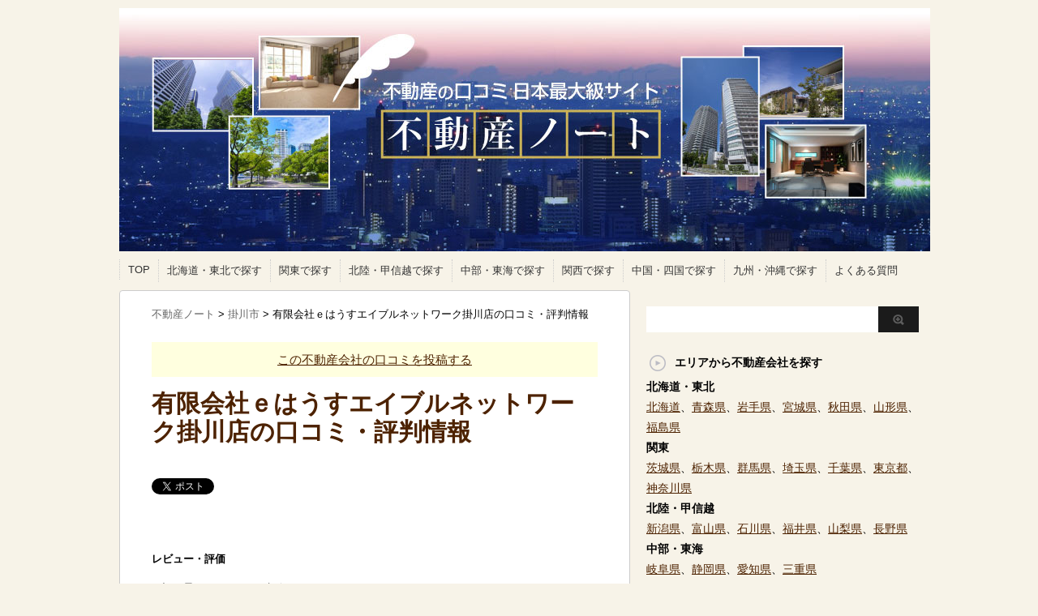

--- FILE ---
content_type: text/html; charset=UTF-8
request_url: https://fudosan-note.net/shop_29482/
body_size: 37363
content:
<!DOCTYPE html PUBLIC "-//W3C//DTD XHTML 1.0 Transitional//EN" "http://www.w3.org/TR/xhtml1/DTD/xhtml1-transitional.dtd">

<html lang="ja">
<head profile="http://gmpg.org/xfn/11">
<meta http-equiv="Content-Type" content="text/html; charset=UTF-8" />
<meta name="msvalidate.01" content="EC6080B5C1196F70384C6FD19D845758" />
<title>有限会社ｅはうすエイブルネットワーク掛川店の口コミ・評判情報 | 不動産ノート🏠</title>
<script type="text/javascript" language="javascript">
/* <![CDATA[ */
var yahoo_retargeting_id = '27DDU8KWN0';
var yahoo_retargeting_label = 'fudosan-note';
/* ]]> */
</script>
<script type="text/javascript" language="javascript" src="//b92.yahoo.co.jp/js/s_retargeting.js"></script>


<meta name="robots" content="noindex">


<link rel="alternate" type="application/rss+xml" title="不動産ノート🏠 RSS Feed" href="https://fudosan-note.net/feed/" />
<link rel="pingback" href="https://fudosan-note.net/wp/xmlrpc.php" />
<link rel="shortcut icon" href="//fudosan-note.net/wp/wp-content/uploads/2014/03/favicon.png" />

<!---css切り替え--->
<meta name="viewport" content="width=1024, maximum-scale=1, user-scalable=yes">
<link rel="stylesheet" href="https://fudosan-note.net/wp/wp-content/themes/stinger3-child/style.css" type="text/css" media="all" />

<!-- All in One SEO Pack 2.4.2 by Michael Torbert of Semper Fi Web Design[329,344] -->
<meta name="description"  content="有限会社ｅはうすエイブルネットワーク掛川店の口コミ・評判情報" />

<meta name="keywords"  content="静岡県" />

<link rel="canonical" href="https://fudosan-note.net/shop_29482/" />
			<script type="text/javascript" >
				window.ga=window.ga||function(){(ga.q=ga.q||[]).push(arguments)};ga.l=+new Date;
				ga('create', 'UA-84275454-1', 'auto');
				// Plugins
				
				ga('send', 'pageview');
			</script>
			<script async src="https://www.google-analytics.com/analytics.js"></script>
			<!-- /all in one seo pack -->
<link rel='dns-prefetch' href='//ajax.googleapis.com' />
<link rel='dns-prefetch' href='//s.w.org' />
		<script type="text/javascript">
			window._wpemojiSettings = {"baseUrl":"https:\/\/s.w.org\/images\/core\/emoji\/2.2.1\/72x72\/","ext":".png","svgUrl":"https:\/\/s.w.org\/images\/core\/emoji\/2.2.1\/svg\/","svgExt":".svg","source":{"concatemoji":"https:\/\/fudosan-note.net\/wp\/wp-includes\/js\/wp-emoji-release.min.js?ver=4.7.29"}};
			!function(t,a,e){var r,n,i,o=a.createElement("canvas"),l=o.getContext&&o.getContext("2d");function c(t){var e=a.createElement("script");e.src=t,e.defer=e.type="text/javascript",a.getElementsByTagName("head")[0].appendChild(e)}for(i=Array("flag","emoji4"),e.supports={everything:!0,everythingExceptFlag:!0},n=0;n<i.length;n++)e.supports[i[n]]=function(t){var e,a=String.fromCharCode;if(!l||!l.fillText)return!1;switch(l.clearRect(0,0,o.width,o.height),l.textBaseline="top",l.font="600 32px Arial",t){case"flag":return(l.fillText(a(55356,56826,55356,56819),0,0),o.toDataURL().length<3e3)?!1:(l.clearRect(0,0,o.width,o.height),l.fillText(a(55356,57331,65039,8205,55356,57096),0,0),e=o.toDataURL(),l.clearRect(0,0,o.width,o.height),l.fillText(a(55356,57331,55356,57096),0,0),e!==o.toDataURL());case"emoji4":return l.fillText(a(55357,56425,55356,57341,8205,55357,56507),0,0),e=o.toDataURL(),l.clearRect(0,0,o.width,o.height),l.fillText(a(55357,56425,55356,57341,55357,56507),0,0),e!==o.toDataURL()}return!1}(i[n]),e.supports.everything=e.supports.everything&&e.supports[i[n]],"flag"!==i[n]&&(e.supports.everythingExceptFlag=e.supports.everythingExceptFlag&&e.supports[i[n]]);e.supports.everythingExceptFlag=e.supports.everythingExceptFlag&&!e.supports.flag,e.DOMReady=!1,e.readyCallback=function(){e.DOMReady=!0},e.supports.everything||(r=function(){e.readyCallback()},a.addEventListener?(a.addEventListener("DOMContentLoaded",r,!1),t.addEventListener("load",r,!1)):(t.attachEvent("onload",r),a.attachEvent("onreadystatechange",function(){"complete"===a.readyState&&e.readyCallback()})),(r=e.source||{}).concatemoji?c(r.concatemoji):r.wpemoji&&r.twemoji&&(c(r.twemoji),c(r.wpemoji)))}(window,document,window._wpemojiSettings);
		</script>
		<style type="text/css">
img.wp-smiley,
img.emoji {
	display: inline !important;
	border: none !important;
	box-shadow: none !important;
	height: 1em !important;
	width: 1em !important;
	margin: 0 .07em !important;
	vertical-align: -0.1em !important;
	background: none !important;
	padding: 0 !important;
}
</style>
<link rel='stylesheet' id='contact-form-7-css'  href='https://fudosan-note.net/wp/wp-content/plugins/contact-form-7/includes/css/styles.css?ver=4.9' type='text/css' media='all' />
<link rel='stylesheet' id='wordpress-popular-posts-css-css'  href='https://fudosan-note.net/wp/wp-content/plugins/wordpress-popular-posts/public/css/wpp.css?ver=4.0.5' type='text/css' media='all' />
<link rel='stylesheet' id='wp-postratings-css'  href='https://fudosan-note.net/wp/wp-content/plugins/wp-postratings/css/postratings-css.css?ver=1.84' type='text/css' media='all' />
<link rel='stylesheet' id='parent-style-css'  href='https://fudosan-note.net/wp/wp-content/themes/stinger3ver20131012/style.css?ver=4.7.29' type='text/css' media='all' />
<script type='text/javascript' src='//ajax.googleapis.com/ajax/libs/jquery/1.8.0/jquery.min.js?ver=4.7.29'></script>
<script type='text/javascript'>
/* <![CDATA[ */
var wpp_params = {"sampling_active":"","sampling_rate":"100","ajax_url":"https:\/\/fudosan-note.net\/wp\/wp-admin\/admin-ajax.php","action":"update_views_ajax","ID":"38588","token":"54d37a33b4"};
/* ]]> */
</script>
<script type='text/javascript' src='https://fudosan-note.net/wp/wp-content/plugins/wordpress-popular-posts/public/js/tracking.js?ver=4.0.5'></script>
<link rel='https://api.w.org/' href='https://fudosan-note.net/wp-json/' />
<link rel='shortlink' href='https://fudosan-note.net/?p=38588' />
<link rel="alternate" type="application/json+oembed" href="https://fudosan-note.net/wp-json/oembed/1.0/embed?url=https%3A%2F%2Ffudosan-note.net%2Fshop_29482%2F" />
<link rel="alternate" type="text/xml+oembed" href="https://fudosan-note.net/wp-json/oembed/1.0/embed?url=https%3A%2F%2Ffudosan-note.net%2Fshop_29482%2F&#038;format=xml" />
		<style type="text/css">.recentcomments a{display:inline !important;padding:0 !important;margin:0 !important;}</style>
		<!-- Google tag (gtag.js) -->
<script async src="https://www.googletagmanager.com/gtag/js?id=G-6XY958NS7D"></script>
<script>
  window.dataLayer = window.dataLayer || [];
  function gtag(){dataLayer.push(arguments);}
  gtag('js', new Date());

  gtag('config', 'G-6XY958NS7D');
</script>
</head>

<body class="post-template-default single single-post postid-38588 single-format-standard">

<div id="container">
<div id="header">
  <div id="header-in">
    <div id="h-l">
      <p class="sitename"><a href="https://fudosan-note.net/"><img src="//fudosan-note.net/wp/wp-content/uploads/2016/07/header1a.jpg">
        </a></p>
            <p class="descr">
              </p>
          </div>
    <!-- /#h-l --> 
  <!-- /#header-in -->
</div>
<!-- /#header -->
<div id="gazou">
<!--
  <div id="gazou-in">
                <p id="headimg"><img src="https://fudosan-note.net/wp/wp-content/themes/stinger3ver20131012/images/stinger3.png" alt="*" width="986" height="150" /></p>
          </div>
-->
  <!-- /#gazou-in --> 
</div>
<!-- /#gazou -->
<div class="clear"></div>
<!--pcnavi-->
<div class="smanone">
  <div id="navi-in">
    <ul>
      <li> <a href="https://fudosan-note.net" title="トップページ">TOP</a> </li>
      <div class="menu-%e3%83%a1%e3%83%8b%e3%83%a5%e3%83%bc-1-container"><ul id="menu-%e3%83%a1%e3%83%8b%e3%83%a5%e3%83%bc-1" class="menu"><li id="menu-item-40604" class="menu-item menu-item-type-custom menu-item-object-custom menu-item-home menu-item-40604"><a href="http://fudosan-note.net/#area1">北海道・東北で探す</a></li>
<li id="menu-item-40605" class="menu-item menu-item-type-custom menu-item-object-custom menu-item-home menu-item-40605"><a href="http://fudosan-note.net/#area2">関東で探す</a></li>
<li id="menu-item-40606" class="menu-item menu-item-type-custom menu-item-object-custom menu-item-home menu-item-40606"><a href="http://fudosan-note.net/#area3">北陸・甲信越で探す</a></li>
<li id="menu-item-40607" class="menu-item menu-item-type-custom menu-item-object-custom menu-item-home menu-item-40607"><a href="http://fudosan-note.net/#area4">中部・東海で探す</a></li>
<li id="menu-item-40608" class="menu-item menu-item-type-custom menu-item-object-custom menu-item-home menu-item-40608"><a href="http://fudosan-note.net/#area5">関西で探す</a></li>
<li id="menu-item-40609" class="menu-item menu-item-type-custom menu-item-object-custom menu-item-home menu-item-40609"><a href="http://fudosan-note.net/#area6">中国・四国で探す</a></li>
<li id="menu-item-40610" class="menu-item menu-item-type-custom menu-item-object-custom menu-item-home menu-item-40610"><a href="http://fudosan-note.net/#area7">九州・沖縄で探す</a></li>
<li id="menu-item-40806" class="menu-item menu-item-type-post_type menu-item-object-page menu-item-40806"><a href="https://fudosan-note.net/qa/">よくある質問</a></li>
</ul></div>    </ul>
    <div class="clear"></div>
  </div>
</div>
<!--/pcnavi-->
<div id="wrap">
<div id="wrap-in">
<div id="main">

<script type="text/javascript" language="javascript">
/* <![CDATA[ */
var yahoo_retargeting_id = '27DDU8KWN0';
var yahoo_retargeting_label = 'fudosan-note';
/* ]]> */
</script>
<script type="text/javascript" language="javascript" src="//b92.yahoo.co.jp/js/s_retargeting.js"></script>

<div class="kuzu">
  <div id="breadcrumb">
    <div itemscope itemtype="http://data-vocabulary.org/Breadcrumb"> <a href="https://fudosan-note.net" itemprop="url"> <span itemprop="title">不動産ノート</span> </a> &gt; </div>
                        <div itemscope itemtype="http://data-vocabulary.org/Breadcrumb"> <a href="https://fudosan-note.net/category/%e6%8e%9b%e5%b7%9d%e5%b8%82/" itemprop="url"> <span itemprop="title">掛川市</span> </a> &gt; </div> 有限会社ｅはうすエイブルネットワーク掛川店の口コミ・評判情報      </div>
</div>
<!--/kuzu-->

    <div class="blogbox">
      <p><span class="kdate"><a href="#reply-title">この不動産会社の口コミを投稿する</a>
        </span>
        <br>
      </p>
    </div>

<div id="dendo"> </div>
<!-- /#dendo -->
<div id="post-38588" class="post-38588 post type-post status-publish format-standard hentry category-758 tag-746"> 
  <!--ループ開始-->
  
  <div class="kizi">
    <h1 class="entry-title">
      有限会社ｅはうすエイブルネットワーク掛川店の口コミ・評判情報    </h1>





 <div id="snsbox03">
  <div class="sns03">
    <ul class="snsb clearfix">
      <li> <a href="https://twitter.com/share" class="twitter-share-button" data-count="vertical" data-via="" data-url="https://fudosan-note.net/shop_29482/" data-text="有限会社ｅはうすエイブルネットワーク掛川店の口コミ・評判情報">Tweet</a><script type="text/javascript" src="//platform.twitter.com/widgets.js"></script> 
      </li>
      <li>
        <iframe src="https://www.facebook.com/plugins/like.php?href=https://fudosan-note.net/shop_29482/&amp;layout=box_count&amp;show_faces=false&amp;width=50&amp;action=like&amp;colorscheme=light&amp;height=62" scrolling="no" frameborder="0" style="border:none; overflow:hidden; width:70px; height:62px;" allowTransparency="true"></iframe>
      </li>
      <li><script type="text/javascript" src="https://apis.google.com/js/plusone.js"></script>
        <g:plusone size="tall" href="https://fudosan-note.net/shop_29482/"></g:plusone>
      </li>
      <li> <a href="https://b.hatena.ne.jp/entry/https://fudosan-note.net/shop_29482/" class="hatena-bookmark-button" data-hatena-bookmark-title="有限会社ｅはうすエイブルネットワーク掛川店の口コミ・評判情報｜不動産ノート🏠" data-hatena-bookmark-layout="vertical" title="このエントリーをはてなブックマークに追加"><img src="https://b.st-hatena.com/images/entry-button/button-only.gif" alt="このエントリーをはてなブックマークに追加" width="20" height="20" style="border: none;" /></a><script type="text/javascript" src="https://b.st-hatena.com/js/bookmark_button.js" charset="utf-8" async="async"></script> 
      </li>
    </ul>
  </div>
</div>


<h5>レビュー・評価</h5>
<br />
<div class="hyouka"><div id="post-ratings-38588" class="post-ratings" itemscope itemtype="http://schema.org/Article" data-nonce="54030057f7"><font size="2">下記の星をクリックして評価してください。<br>
<img id="rating_38588_1" src="https://fudosan-note.net/wp/wp-content/plugins/wp-postratings/images/stars_crystal/rating_off.gif" alt="オススメしない" title="オススメしない" onmouseover="current_rating(38588, 1, 'オススメしない');" onmouseout="ratings_off(0, 0, 0);" onclick="rate_post();" onkeypress="rate_post();" style="cursor: pointer; border: 0px;" /><img id="rating_38588_2" src="https://fudosan-note.net/wp/wp-content/plugins/wp-postratings/images/stars_crystal/rating_off.gif" alt="まあまあ" title="まあまあ" onmouseover="current_rating(38588, 2, 'まあまあ');" onmouseout="ratings_off(0, 0, 0);" onclick="rate_post();" onkeypress="rate_post();" style="cursor: pointer; border: 0px;" /><img id="rating_38588_3" src="https://fudosan-note.net/wp/wp-content/plugins/wp-postratings/images/stars_crystal/rating_off.gif" alt="ふつう" title="ふつう" onmouseover="current_rating(38588, 3, 'ふつう');" onmouseout="ratings_off(0, 0, 0);" onclick="rate_post();" onkeypress="rate_post();" style="cursor: pointer; border: 0px;" /><img id="rating_38588_4" src="https://fudosan-note.net/wp/wp-content/plugins/wp-postratings/images/stars_crystal/rating_off.gif" alt="オススメ！" title="オススメ！" onmouseover="current_rating(38588, 4, 'オススメ！');" onmouseout="ratings_off(0, 0, 0);" onclick="rate_post();" onkeypress="rate_post();" style="cursor: pointer; border: 0px;" /><img id="rating_38588_5" src="https://fudosan-note.net/wp/wp-content/plugins/wp-postratings/images/stars_crystal/rating_off.gif" alt="強くオススメ！" title="強くオススメ！" onmouseover="current_rating(38588, 5, '強くオススメ！');" onmouseout="ratings_off(0, 0, 0);" onclick="rate_post();" onkeypress="rate_post();" style="cursor: pointer; border: 0px;" /> (まだ評価されていません)</font><br /><span class="post-ratings-text" id="ratings_38588_text"></span><meta itemprop="headline" content="有限会社ｅはうすエイブルネットワーク掛川店の口コミ・評判情報" /><meta itemprop="description" content="有限会社ｅはうすエイブルネットワーク掛川店の口コミ・評判情報" /><meta itemprop="datePublished" content="2014-04-29T00:00:00+00:00" /><meta itemprop="dateModified" content="2014-04-29T00:00:00+00:00" /><meta itemprop="url" content="https://fudosan-note.net/shop_29482/" /><meta itemprop="author" content="管理者" /><meta itemprop="mainEntityOfPage" content="https://fudosan-note.net/shop_29482/" /><div style="display: none;" itemprop="publisher" itemscope itemtype="https://schema.org/Organization"><meta itemprop="name" content="不動産ノート🏠" /><div itemprop="logo" itemscope itemtype="https://schema.org/ImageObject"><meta itemprop="url" content="https://fudosan-note.net/wp/wp-content/themes/stinger3ver20131012/images/stinger3.png" /></div></div></div><div id="post-ratings-38588-loading" class="post-ratings-loading">
            <img src="https://fudosan-note.net/wp/wp-content/plugins/wp-postratings/images/loading.gif" width="16" height="16" class="post-ratings-image" />Loading...</div></div><!-- 　みんなの評価　 -->
<br />   
<br />



  <div id="comments">
  	<div id="respond" class="comment-respond">
		<h3 id="reply-title" class="comment-reply-title">あなたもこの不動産会社の評価をしませんか？ <small><a rel="nofollow" id="cancel-comment-reply-link" href="/shop_29482/#respond" style="display:none;">コメントをキャンセル</a></small></h3>			<form action="https://fudosan-note.net/wp/wp-comments-post.php" method="post" id="commentform" class="comment-form">
				<p class="comment-notes"><span id="email-notes">メールアドレスが公開されることはありません。</span></p><p class="comment-form-comment"><label for="comment">コメント</label> <textarea id="comment" name="comment" cols="45" rows="8" maxlength="65525" aria-required="true" required="required"></textarea></p><p class="comment-form-author"><label for="author">名前</label> <input id="author" name="author" type="text" value="" size="30" maxlength="245" /></p>
<p class="comment-form-email"><label for="email">メール</label> <input id="email" name="email" type="text" value="" size="30" maxlength="100" aria-describedby="email-notes" /></p>
<p class="form-submit"><input name="submit" type="submit" id="submit" class="submit" value="コメントを送信" /> <input type='hidden' name='comment_post_ID' value='38588' id='comment_post_ID' />
<input type='hidden' name='comment_parent' id='comment_parent' value='0' />
</p><p style="display: none;"><input type="hidden" id="akismet_comment_nonce" name="akismet_comment_nonce" value="a2ce19ba05" /></p><p style="display: none;"><input type="hidden" id="ak_js" name="ak_js" value="184"/></p>			</form>
			</div><!-- #respond -->
	</div>
<!-- END div#comments -->

    <h2>有限会社ｅはうすエイブルネットワーク掛川店の基本情報</h2>
<p>有限会社ｅはうすエイブルネットワーク掛川店は静岡県の掛川市にある不動産会社(不動産管理会社・不動産仲介業者)です。<br />静岡県は不動産会社が不動産ノートに掲載されている店舗だけでも1049店舗あり、全国で9番目に多いエリアです。<br />この不動産会社は免許の届け出を静岡県にしており、静岡県に営業拠点を構えています。<br />有限会社ｅはうすエイブルネットワーク掛川店の宅建免許の更新回数は5回あり、不動産業者としての営業年数は比較的ある方と言えるでしょう。<br />2014年3月時点で、由井原克志氏が代表を務めています。</p>
<ul>
<li>店舗/企業名：有限会社ｅはうすエイブルネットワーク掛川店</li>
<li>店舗所在地：静岡県掛川市中央２丁目3番地12</li>
<li>免許番号：静岡県知事(5)第10783号</li>
<li>代表者名：由井原克志</li>
</ul>

      </div>
  <div style="padding:20px 0px;">
      </div>
    <!--ループ終了-->
  <div class="kizi02"> 

    <div class="blogbox">
      <p><span class="kdate">不動産ノートではあなたの口コミを募集しています。<a href="#reply-title">こちら</a>よりコメントをお願いします。
        </span>
        <br>
      </p>
    </div>

      <p><span class="kdate">
        </span>
        都道府県：<a href="https://fudosan-note.net/tag/%e9%9d%99%e5%b2%a1%e7%9c%8c/" rel="tag">静岡県</a><br />
        市区町村：<a href="https://fudosan-note.net/category/%e6%8e%9b%e5%b7%9d%e5%b8%82/" rel="category tag">掛川市</a>        <br>
      </p>

<br />



  <div id="snsbox03">
  <div class="sns03">
    <ul class="snsb clearfix">
      <li> <a href="https://twitter.com/share" class="twitter-share-button" data-count="vertical" data-via="" data-url="https://fudosan-note.net/shop_29482/" data-text="有限会社ｅはうすエイブルネットワーク掛川店の口コミ・評判情報">Tweet</a><script type="text/javascript" src="//platform.twitter.com/widgets.js"></script> 
      </li>
      <li>
        <iframe src="https://www.facebook.com/plugins/like.php?href=https://fudosan-note.net/shop_29482/&amp;layout=box_count&amp;show_faces=false&amp;width=50&amp;action=like&amp;colorscheme=light&amp;height=62" scrolling="no" frameborder="0" style="border:none; overflow:hidden; width:70px; height:62px;" allowTransparency="true"></iframe>
      </li>
      <li><script type="text/javascript" src="https://apis.google.com/js/plusone.js"></script>
        <g:plusone size="tall" href="https://fudosan-note.net/shop_29482/"></g:plusone>
      </li>
      <li> <a href="https://b.hatena.ne.jp/entry/https://fudosan-note.net/shop_29482/" class="hatena-bookmark-button" data-hatena-bookmark-title="有限会社ｅはうすエイブルネットワーク掛川店の口コミ・評判情報｜不動産ノート🏠" data-hatena-bookmark-layout="vertical" title="このエントリーをはてなブックマークに追加"><img src="https://b.st-hatena.com/images/entry-button/button-only.gif" alt="このエントリーをはてなブックマークに追加" width="20" height="20" style="border: none;" /></a><script type="text/javascript" src="https://b.st-hatena.com/js/bookmark_button.js" charset="utf-8" async="async"></script> 
      </li>
    </ul>
  </div>
</div>


    <!--関連記事-->
    <h4 class="kanren">このページを見る人がよく見るページ</h4>
    <div class="sumbox02">
      <div id="topnews">
        <div>
                                        <dl>
            <dd>
              <h4 class="saisin"> <a href="https://fudosan-note.net/shop_8318702/">
                アキ不動産事務所の口コミ・評判情報                </a></h4>
              <p class="basui">
              <p>アキ不動産事務所の基本情報
アキ不動産事務所は静岡県の掛川市にある不動産会社です。静岡県は不動産会社</p>
              <p class="motto"><a href="https://fudosan-note.net/shop_8318702/">詳細を見る</a></p>
            </dd>
          </dl>
                    <dl>
            <dd>
              <h4 class="saisin"> <a href="https://fudosan-note.net/shop_vek7975/">
                (株)アライブ掛川店の口コミ・評判情報                </a></h4>
              <p class="basui">
              <p>(株)アライブ掛川店の基本情報
(株)アライブ掛川店は静岡県の掛川市にある不動産会社です。静岡県は不</p>
              <p class="motto"><a href="https://fudosan-note.net/shop_vek7975/">詳細を見る</a></p>
            </dd>
          </dl>
                    <dl>
            <dd>
              <h4 class="saisin"> <a href="https://fudosan-note.net/shop_pok7792/">
                (有)日邦開発の口コミ・評判情報                </a></h4>
              <p class="basui">
              <p>(有)日邦開発の基本情報
(有)日邦開発は静岡県の掛川市にある不動産会社です。静岡県は不動産会社が不</p>
              <p class="motto"><a href="https://fudosan-note.net/shop_pok7792/">詳細を見る</a></p>
            </dd>
          </dl>
                    <dl>
            <dd>
              <h4 class="saisin"> <a href="https://fudosan-note.net/shop_720107/">
                アドバンハウス(株)掛川店の口コミ・評判情報                </a></h4>
              <p class="basui">
              <p>アドバンハウス(株)掛川店の基本情報
アドバンハウス(株)掛川店は静岡県の掛川市にある不動産会社(不</p>
              <p class="motto"><a href="https://fudosan-note.net/shop_720107/">詳細を見る</a></p>
            </dd>
          </dl>
                    <dl>
            <dd>
              <h4 class="saisin"> <a href="https://fudosan-note.net/shop_awa4161/">
                (株)まえざわ不動産の口コミ・評判情報                </a></h4>
              <p class="basui">
              <p>(株)まえざわ不動産の基本情報
(株)まえざわ不動産は静岡県の掛川市にある不動産会社です。静岡県は不</p>
              <p class="motto"><a href="https://fudosan-note.net/shop_awa4161/">詳細を見る</a></p>
            </dd>
          </dl>
                    <dl>
            <dd>
              <h4 class="saisin"> <a href="https://fudosan-note.net/shop_eta3820/">
                金田不動産　金田工務店不動産部の口コミ・評判情報                </a></h4>
              <p class="basui">
              <p>金田不動産 金田工務店不動産部の基本情報
金田不動産 金田工務店不動産部は静岡県の掛川市にある不動産</p>
              <p class="motto"><a href="https://fudosan-note.net/shop_eta3820/">詳細を見る</a></p>
            </dd>
          </dl>
                    <dl>
            <dd>
              <h4 class="saisin"> <a href="https://fudosan-note.net/shop_kef5376/">
                遠州鉄道(株)掛川不動産営業所の口コミ・評判情報                </a></h4>
              <p class="basui">
              <p>遠州鉄道(株)掛川不動産営業所の基本情報
遠州鉄道(株)掛川不動産営業所は静岡県の掛川市にある不動産</p>
              <p class="motto"><a href="https://fudosan-note.net/shop_kef5376/">詳細を見る</a></p>
            </dd>
          </dl>
                    <dl>
            <dd>
              <h4 class="saisin"> <a href="https://fudosan-note.net/shop_iak4019/">
                (株)クラスト　テクトピア掛川の口コミ・評判情報                </a></h4>
              <p class="basui">
              <p>(株)クラスト テクトピア掛川の基本情報
(株)クラスト テクトピア掛川は静岡県の掛川市にある不動産</p>
              <p class="motto"><a href="https://fudosan-note.net/shop_iak4019/">詳細を見る</a></p>
            </dd>
          </dl>
                    <dl>
            <dd>
              <h4 class="saisin"> <a href="https://fudosan-note.net/shop_wa19861/">
                大東建託(株)　掛川支店の口コミ・評判情報                </a></h4>
              <p class="basui">
              <p>大東建託(株) 掛川支店の基本情報
大東建託(株) 掛川支店は静岡県の掛川市にある不動産会社です。静</p>
              <p class="motto"><a href="https://fudosan-note.net/shop_wa19861/">詳細を見る</a></p>
            </dd>
          </dl>
                    <dl>
            <dd>
              <h4 class="saisin"> <a href="https://fudosan-note.net/shop_anw7567/">
                みどり不動産　(有)ワクダ総合企画の口コミ・評判情報                </a></h4>
              <p class="basui">
              <p>みどり不動産 (有)ワクダ総合企画の基本情報
みどり不動産 (有)ワクダ総合企画は静岡県の掛川市にあ</p>
              <p class="motto"><a href="https://fudosan-note.net/shop_anw7567/">詳細を見る</a></p>
            </dd>
          </dl>
                            </div>
<BR><BR><center><a href="/" title="不動産ノートのトップページへ"><img src="/wp/wp-content/uploads/2016/07/Fotolia_95462381_XS.jpg"></a></center>
      </div>
    </div>
  </div>
  <!--/kizi--> 
  <!--/関連記事-->
  <div style="padding:20px 0px;">
      </div>

  <!--ページナビ-->

</div>
<!-- END div.post -->
</div>
<!-- /#main -->
<div id="side">
  <div class="sidead">
              </div>

  <div id="search">
  <form method="get" id="searchform" action="https://fudosan-note.net/">
    <label class="hidden" for="s">
          </label>
    <input type="text" value=""  name="s" id="s" />
    <input type="image" src="https://fudosan-note.net/wp/wp-content/themes/stinger3ver20131012/images/btn2.gif" alt="検索" id="searchsubmit"  value="Search" />
  </form>
</div>
  <div class="kizi02"> 
    <!--最近のエントリ-->
    <!--/最近のエントリ-->
    <div id="twibox">
      <ul><li><h4 class="menu_underh2">エリアから不動産会社を探す</h4>			<div class="textwidget"><h4>北海道・東北</h4>
<a href=/tag/北海道/>北海道</a>、<a href=/tag/青森県/>青森県</a>、<a href=/tag/岩手県/>岩手県</a>、<a href=/tag/宮城県/>宮城県</a>、<a href=/tag/秋田県/>秋田県</a>、<a href=/tag/山形県/>山形県</a>、<a href=/tag/福島県/>福島県</a>
<br>
<h4>関東</h4>
<a href=/tag/茨城県/>茨城県</a>、<a href=/tag/栃木県/>栃木県</a>、<a href=/tag/群馬県/>群馬県</a>、<a href=/tag/埼玉県/>埼玉県</a>、<a href=/tag/千葉県/>千葉県</a>、<a href=/tag/東京都/>東京都</a>、<a href=/tag/神奈川県/>神奈川県</a>

<h4>北陸・甲信越</h4>
<a href=/tag/新潟県/>新潟県</a>、<a href=/tag/富山県/>富山県</a>、<a href=/tag/石川県/>石川県</a>、<a href=/tag/福井県/>福井県</a>、<a href=/tag/山梨県/>山梨県</a>、<a href=/tag/長野県/>長野県</a>

<h4>中部・東海</h4>
<a href=/tag/岐阜県/>岐阜県</a>、<a href=/tag/静岡県/>静岡県</a>、<a href=/tag/愛知県/>愛知県</a>、<a href=/tag/三重県/>三重県</a>

<h4>関西</h4>
<a href=/tag/滋賀県/>滋賀県</a>、<a href=/tag/京都府/>京都府</a>、<a href=/tag/大阪府/>大阪府</a>、<a href=/tag/兵庫県/>兵庫県</a>、<a href=/tag/奈良県/>奈良県</a>、<a href=/tag/和歌山県/>和歌山県</a>

<h4>中国・四国</h4>
<a href=/tag/鳥取県/>鳥取県</a>、<a href=/tag/島根県/>島根県</a>、<a href=/tag/岡山県/>岡山県</a>、<a href=/tag/広島県/>広島県</a>、<a href=/tag/山口県/>山口県</a>、<a href=/tag/徳島県/>徳島県</a>、<a href=/tag/香川県/>香川県</a>、<a href=/tag/愛媛県/>愛媛県</a>、<a href=/tag/高知県/>高知県</a>

<h4>九州・沖縄</h4>
<a href=/tag/福岡県/>福岡県</a>、<a href=/tag/佐賀県/>佐賀県</a>、<a href=/tag/長崎県/>長崎県</a>、<a href=/tag/熊本県/>熊本県</a>、<a href=/tag/大分県/>大分県</a>、<a href=/tag/宮崎県/>宮崎県</a>、<a href=/tag/鹿児島県/>鹿児島県</a>、<a href=/tag/沖縄県/>沖縄県</a>
</div>
		</li></ul><ul><li><h4 class="menu_underh2">最近のコメント</h4><ul id="recentcomments"><li class="recentcomments"><a href="https://fudosan-note.net/shop_13-37/#comment-65760">(株)大橋 キリン不動産の口コミ・評判情報</a> に <span class="comment-author-link">元キリン不動産社員</span> より</li><li class="recentcomments"><a href="https://fudosan-note.net/shop_ing5247/#comment-65755">(株)琉信ハウジング賃貸管理部の口コミ・評判情報</a> に <span class="comment-author-link">ごー</span> より</li><li class="recentcomments"><a href="https://fudosan-note.net/shop_hau5638/#comment-65753">(株)琉信ハウジングの口コミ・評判情報</a> に <span class="comment-author-link">ごー</span> より</li><li class="recentcomments"><a href="https://fudosan-note.net/shop_hau5638/#comment-65752">(株)琉信ハウジングの口コミ・評判情報</a> に <span class="comment-author-link">ごー</span> より</li><li class="recentcomments"><a href="https://fudosan-note.net/shop_awa5182/#comment-65720">(株)ＣＵＢＥの口コミ・評判情報</a> に <span class="comment-author-link">匿名</span> より</li><li class="recentcomments"><a href="https://fudosan-note.net/shop_amb1500/#comment-65712">(株)アンビション・ルームピア　渋谷店の口コミ・評判情報</a> に <span class="comment-author-link">匿名</span> より</li><li class="recentcomments"><a href="https://fudosan-note.net/shop_kintach1631/#comment-65690">(株)木下の賃貸の口コミ・評判情報</a> に <span class="comment-author-link">匿名</span> より</li><li class="recentcomments"><a href="https://fudosan-note.net/shop_dai7767/#comment-65618">(株)別大興産の口コミ・評判情報</a> に <span class="comment-author-link">ちょっと残念でした</span> より</li><li class="recentcomments"><a href="https://fudosan-note.net/shop_ofu3149/#comment-65604">(株)レントハウス調布店の口コミ・評判情報</a> に <span class="comment-author-link">ぽんすけ</span> より</li><li class="recentcomments"><a href="https://fudosan-note.net/shop_13-9/#comment-65596">ルームカフェ渋谷店(株)ビリーフコーポレーションの口コミ・評判情報</a> に <span class="comment-author-link">トロリンカフェ</span> より</li></ul></li></ul><ul><li><h4 class="menu_underh2">不動産ノートについて</h4>			<div class="textwidget">不動産ノートは引っ越しを真剣に検討している人のための情報サイトです。不動産ノートは正しい情報をもとに、ユーザーのみなさんが不動産・賃貸取引ができるようにすることが目的で作られました。基本的に事実関係が明確に書かれている場合は、公益性があると考え、削除はしません。しかし事実無根の投稿や個人を特定しうるネガティブな投稿が発見された場合には投稿を削除することがあります。もしそのような投稿があった場合は、<a href="/contact/">お問い合わせ</a>フォームからご連絡下さい。内容を確認の上、削除することがあります。また基本的に削除の基準は管理人が判断します。意味のない投稿や単純な誹謗中傷を繰り返す、サイトの方針に納得いただけない場合はアクセスを禁止する場合がありますのでご注意ください。<BR><BR>
<center><a href="/" title="不動産ノートのトップページへ"><img src="/wp/wp-content/uploads/2014/03/logo.png"></a></center></div>
		</li></ul>    </div>
  </div>
  <!--/kizi--> 
  <!--アドセンス-->
  <div id="ad1">
    <div style="text-align:center;">
      <!--ここにgoogleアドセンスコードを貼ると規約違反になるので注意して下さい-->
    </div>
  </div>
</div>
<!-- /#side -->
<div class="clear"></div>
<!-- /.cler -->
</div>
<!-- /#wrap-in -->

</div>
<!-- /#wrap -->
</div>
<!-- /#container -->
<p class="footer-text">不動産ノートは大家さんとユーザーのための不動産会社の口コミサイトです。<br />
不動産ノートを活用して、いい出会いを見つけよう！不動産業者に関する口コミを随時募集中です。</p>
<div id="footer">
  <div id="footer-in">
    <div id="gadf"> </div>
　　<hr size=1><br>
<a href="/about/">不動産ノートについて</a>　|　
<a href="/terms/">利用規約</a>　|　
<a href="/qa/">よくある質問</a>　|　
<a href="/company/">運営元情報</a>　|　
<a href="/contact/">お問い合わせ</a>　|　
　　<br><br>
    <p class="copy">Copyright&copy;
      <a href="/">不動産ノート</a>
      All Rights Reserved.</p>
    
  </div>
  <!-- /#footer-in --> 
</div>
<script type='text/javascript'>
/* <![CDATA[ */
var wpcf7 = {"apiSettings":{"root":"https:\/\/fudosan-note.net\/wp-json\/contact-form-7\/v1","namespace":"contact-form-7\/v1"},"recaptcha":{"messages":{"empty":"\u3042\u306a\u305f\u304c\u30ed\u30dc\u30c3\u30c8\u3067\u306f\u306a\u3044\u3053\u3068\u3092\u8a3c\u660e\u3057\u3066\u304f\u3060\u3055\u3044\u3002"}}};
/* ]]> */
</script>
<script type='text/javascript' src='https://fudosan-note.net/wp/wp-content/plugins/contact-form-7/includes/js/scripts.js?ver=4.9'></script>
<script type='text/javascript'>
/* <![CDATA[ */
var ratingsL10n = {"plugin_url":"https:\/\/fudosan-note.net\/wp\/wp-content\/plugins\/wp-postratings","ajax_url":"https:\/\/fudosan-note.net\/wp\/wp-admin\/admin-ajax.php","text_wait":"Please rate only 1 item at a time.","image":"stars_crystal","image_ext":"gif","max":"5","show_loading":"1","show_fading":"1","custom":"0"};
var ratings_mouseover_image=new Image();ratings_mouseover_image.src="https://fudosan-note.net/wp/wp-content/plugins/wp-postratings/images/stars_crystal/rating_over.gif";;
/* ]]> */
</script>
<script type='text/javascript' src='https://fudosan-note.net/wp/wp-content/plugins/wp-postratings/js/postratings-js.js?ver=1.84'></script>
<script type='text/javascript' src='https://fudosan-note.net/wp/wp-content/plugins/lazy-load/js/jquery.sonar.min.js?ver=0.6.1'></script>
<script type='text/javascript' src='https://fudosan-note.net/wp/wp-content/plugins/lazy-load/js/lazy-load.js?ver=0.6.1'></script>
<script type='text/javascript' src='https://fudosan-note.net/wp/wp-includes/js/wp-embed.min.js?ver=4.7.29'></script>
<script type='text/javascript' src='https://fudosan-note.net/wp/wp-content/plugins/akismet/_inc/form.js?ver=4.0'></script>
<script src="https://www.google.com/recaptcha/api.js" async defer></script>
<!-- ページトップへ戻る -->
<div id="page-top"><a href="#wrapper">PAGE TOP ↑</a></div>

<!-- ページトップへ戻る　終わり --> 
<!---js切り替え--->
<script type="text/javascript" src="https://fudosan-note.net/wp/wp-content/themes/stinger3ver20131012/base.js"></script>
</body></html>


--- FILE ---
content_type: text/html; charset=UTF-8
request_url: https://fudosan-note.net/wp/wp-admin/admin-ajax.php
body_size: 527
content:
<div id="error"><p class="wpdberror"><strong>WordPress データベースエラー:</strong> [Unknown column &#039;view_datetime&#039; in &#039;field list&#039;]<br /><code>INSERT INTO wp_popularpostssummary
            (postid, pageviews, view_date, view_datetime) VALUES (38588, 1, &#039;2026-01-22&#039;, &#039;2026-01-22 16:17:12&#039;)
            ON DUPLICATE KEY UPDATE pageviews = pageviews + 1, view_datetime = &#039;2026-01-22 16:17:12&#039;;</code></p></div>WPP: Oops, could not update the views count!

--- FILE ---
content_type: text/html; charset=utf-8
request_url: https://accounts.google.com/o/oauth2/postmessageRelay?parent=https%3A%2F%2Ffudosan-note.net&jsh=m%3B%2F_%2Fscs%2Fabc-static%2F_%2Fjs%2Fk%3Dgapi.lb.en.2kN9-TZiXrM.O%2Fd%3D1%2Frs%3DAHpOoo_B4hu0FeWRuWHfxnZ3V0WubwN7Qw%2Fm%3D__features__
body_size: 161
content:
<!DOCTYPE html><html><head><title></title><meta http-equiv="content-type" content="text/html; charset=utf-8"><meta http-equiv="X-UA-Compatible" content="IE=edge"><meta name="viewport" content="width=device-width, initial-scale=1, minimum-scale=1, maximum-scale=1, user-scalable=0"><script src='https://ssl.gstatic.com/accounts/o/2580342461-postmessagerelay.js' nonce="H26Mg5uaaFKuqPEj6ork6Q"></script></head><body><script type="text/javascript" src="https://apis.google.com/js/rpc:shindig_random.js?onload=init" nonce="H26Mg5uaaFKuqPEj6ork6Q"></script></body></html>